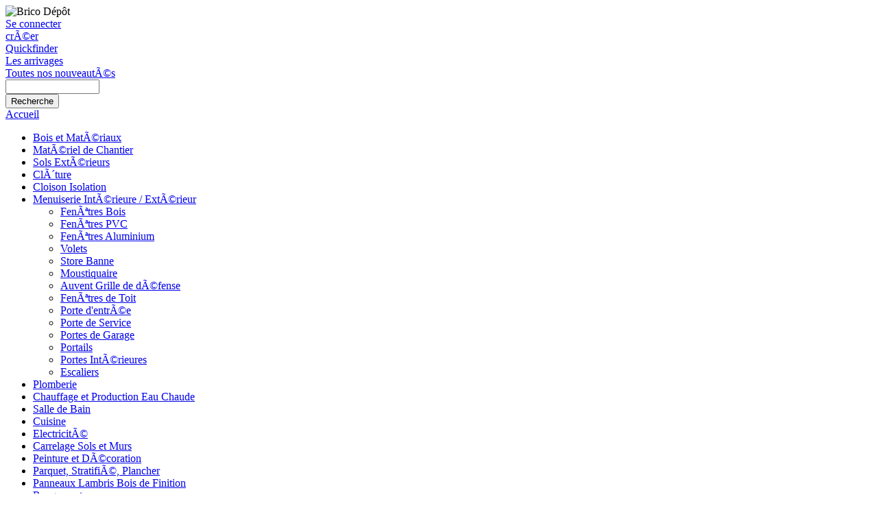

--- FILE ---
content_type: text/html; charset=utf-8
request_url: http://looforyoo.eu/taxonomie/term/1/5529
body_size: 5041
content:
<!DOCTYPE html PUBLIC "-//W3C//DTD XHTML 1.0 Transitional//EN" "http://www.w3.org/TR/xhtml1/DTD/xhtml1-transitional.dtd">
<html xmlns="http://www.w3.org/1999/xhtml" xml:lang="fr" lang="fr">
  <head>
<title>Menuiserie IntÃ©rieure / ExtÃ©rieur | </title>
  <meta http-equiv="Content-Type" content="text/html; charset=utf-8" />

      <!-- Additional IE/Win specific style sheet (Conditional Comments) -->
      <!--[if IE]>
      <style type="text/css" media="all">@import "/sites/all/modules/jstools/tabs/tabs-ie.css";</style>
      <![endif]-->
    
<link rel="alternate" type="application/rss+xml" title="" href="/taxonomy/term/5529/0/feed" />

<link rel="shortcut icon" href="/themes/bricodepot01/favicon.ico" type="image/x-icon" />
  <style type="text/css" media="all">@import "/modules/node/node.css";</style>
<style type="text/css" media="all">@import "/modules/system/defaults.css";</style>
<style type="text/css" media="all">@import "/modules/system/system.css";</style>
<style type="text/css" media="all">@import "/modules/user/user.css";</style>
<style type="text/css" media="all">@import "/sites/all/modules/cck/content.css";</style>
<style type="text/css" media="all">@import "/sites/all/modules/jstools/tabs/drupal-tabs.css";</style>
<style type="text/css" media="all">@import "/sites/all/modules/jstools/tabs/tabs.css";</style>
<style type="text/css" media="all">@import "/sites/all/modules/cck/fieldgroup.css";</style>
<style type="text/css" media="all">@import "/sites/all/modules/devel/devel.css";</style>
<style type="text/css" media="all">@import "/themes/bricodepot01/style.css";</style>
  <script type="text/javascript" src="/misc/jquery.js"></script>
<script type="text/javascript" src="/misc/drupal.js"></script>
<script type="text/javascript" src="/sites/all/modules/jquery_update/compat-1.0.js"></script>
<script type="text/javascript" src="/sites/all/modules/jstools/jstools.js"></script>
<script type="text/javascript" src="/sites/all/modules/jstools/tabs/jquery.tabs.pack.js"></script>
<script type="text/javascript" src="/sites/all/modules/jstools/jquery.history_remote.min.js"></script>
<script type="text/javascript" src="/sites/all/modules/jstools/tabs/tabs.js"></script>
<script type="text/javascript" src="/sites/all/modules/devel/devel.js"></script>
<script type="text/javascript" src="/sites/all/modules/jquery_update/collapse-fix.js"></script>
<script type="text/javascript">Drupal.extend({ settings: { "jstools": { "cleanurls": true, "basePath": "/" }, "tabs": { "slide": false, "fade": false, "speed": "slow", "auto_height": false } } });</script>

  <script type="text/javascript"> </script>
</head>

<body>
	
	<div id="mainbox2"><div id="mainboxinner">
		
		<div id="header">
			
			<div id="subheader2">
            	<div id="subheader2left">
            	                </div>
              	<div id="subheader2right">
                	<div id="subheader2righttop">
                    	<div id="subheader2righttopleft">
                          <img src="/themes/bricodepot01/images/headerambiance.jpg" alt="Brico D&eacute;p&ocirc;t" width="531" height="150" />                        </div>
                        <div id="subheader2righttopright">
						<div id="block-block-8" class="block block-block"><div class="block-inner">

  
  <div class="content">
    <div id="customlog">
<div id="customlogout"><div id="customlogoutinner">
<div id="loginbutton"><a href="//user">Se connecter</a></div>
<div id="registerbutton"><a href="index.php">crÃ©er</a></div>
</div></div>
</div>  </div>

</div></div> <!-- /block-inner, /block -->
                    	</div>
                  </div>
                    <div id="subheader2rightbottom">
							                            <div class="headernav1">
                            <div id="block-block-4" class="block block-block"><div class="block-inner">

  
  <div class="content">
    <a href="/quickfinder?filter0%5B%5D=5447&filter0%5B%5D=5448&filter0%5B%5D=5449&filter0%5B%5D=287">Quickfinder</a>  </div>

</div></div> <!-- /block-inner, /block -->
                            </div>
                                        
							                             <div class="headernav2">
                            <div id="block-block-6" class="block block-block"><div class="block-inner">

  
  <div class="content">
    <a href="/arrivages">Les arrivages</a>  </div>

</div></div> <!-- /block-inner, /block -->
                            </div>
                                                        
							                            <div class="headernav3">
                            <div id="block-block-7" class="block block-block"><div class="block-inner">

  
  <div class="content">
    <a href="/nouveautes">Toutes nos nouveautÃ©s</a>  </div>

</div></div> <!-- /block-inner, /block -->
                            </div>
                                                     
							                            <div class="headernav4">
                            <div id="block-search-0" class="block block-search"><div class="block-inner">

  <div class="searchbox">
    <form action="/search/node"  accept-charset="UTF-8" method="post" id="search-block-form">
<div><div class="container-inline"><div class="form-item">
 <input type="text" maxlength="128" name="search_block_form_keys" id="edit-search-block-form-keys"  size="15" value="" title="Entrez les termes que vous voulez rechercher." class="form-text" />
</div>
<input type="submit" name="op" id="edit-submit" value="Recherche"  class="form-submit" />
<input type="hidden" name="form_id" id="edit-search-block-form" value="search_block_form"  />
</div>
</div></form>
  </div>

</div></div> <!-- /block-inner, /block -->
                            </div>
                                                </div>
                </div>
			</div>
            
           
            
            <div id="subheader3">
						<div class="breadcrumb"><a href="/">Accueil</a></div>						</div>
		
		</div>
		
		<div id="middlebox">
		
        <div id="navigationbox"><div id="navigationboxinner">
				
				 				<div id="sidebar-left"><div id="sidebar-left-inner">
					<div id="block-menu-202" class="block block-menu"><div class="block-inner">

  <div class="prodnav">
    
<ul class="menu">
<li class="collapsed"><a href="/taxonomie/term/1/5447" title="MatÃ©riaux&lt;br /&gt;Ciment, BÃ©ton, Poudreux&lt;br /&gt;Charpente Couverture&lt;br /&gt;GouttiÃ¨re&lt;br /&gt;Assainissement&lt;br /&gt;">Bois et MatÃ©riaux</a></li>
<li class="collapsed"><a href="/taxonomie/term/1/5488" title="BÃ©tonniÃ¨re&lt;br /&gt;Ã‰chafaudage&lt;br /&gt;Petit MatÃ©riel de BÃ¢timent&lt;br /&gt;Brouette&lt;br /&gt;Ã‰chelle&lt;br /&gt;">MatÃ©riel de Chantier</a></li>
<li class="collapsed"><a href="/taxonomie/term/1/5494" title="Carrelage Sols ExtÃ©rieur&lt;br /&gt;Bois ExtÃ©rieur&lt;br /&gt;PavÃ©, Dalle BÃ©ton, Pierre&lt;br /&gt;">Sols ExtÃ©rieurs</a></li>
<li class="collapsed"><a href="/taxonomie/term/1/5510" title="Grillage&lt;br /&gt;ClÃ´ture Bois Traite Autoclave&lt;br /&gt;ClÃ´ture BÃ©ton&lt;br /&gt;ClÃ´ture Piscine&lt;br /&gt;Profil Pvc pour ClÃ´ture&lt;br /&gt;">ClÃ´ture</a></li>
<li class="collapsed"><a href="/taxonomie/term/1/5516" title="Cloison&lt;br /&gt;Isolation&lt;br /&gt;">Cloison Isolation</a></li>
<li class="expanded"><a href="/taxonomie/term/1/5529" title="FenÃªtres Bois&lt;br /&gt;FenÃªtres PVC&lt;br /&gt;FenÃªtres Aluminium&lt;br /&gt;Volets&lt;br /&gt;Store Banne&lt;br /&gt;Moustiquaire&lt;br /&gt;Auvent Grille de dÃ©fense&lt;br /&gt;FenÃªtres de Toit&lt;br /&gt;Porte d&#039;entrÃ©e&lt;br /&gt;Porte de Service&lt;br /&gt;Portes de Garage&lt;br /&gt;Portails&lt;br /&gt;Portes IntÃ©rieures&lt;br /&gt;Escaliers&lt;br /&gt;" class="active">Menuiserie IntÃ©rieure / ExtÃ©rieur</a>
<ul class="menu">
<li class="collapsed"><a href="/taxonomie/term/1/5529/5530" title="FenÃªtre Bois&lt;br /&gt;Accessoires FenÃªtre Bois&lt;br /&gt;">FenÃªtres Bois</a></li>
<li class="collapsed"><a href="/taxonomie/term/1/5529/5533" title="FenÃªtre PVC&lt;br /&gt;FenÃªtre PVC OB&lt;br /&gt;Accessoires FenÃªtre PVC&lt;br /&gt;Volet Roulant IntÃ©grÃ©&lt;br /&gt;">FenÃªtres PVC</a></li>
<li class="collapsed"><a href="/taxonomie/term/1/5529/5538" title="FenÃªtre Coulissante&lt;br /&gt;Concept Veranda&lt;br /&gt;Baie Coulissante&lt;br /&gt;">FenÃªtres Aluminium</a></li>
<li class="collapsed"><a href="/taxonomie/term/1/5529/5542" title="Volet Roulant ExtÃ©rieur&lt;br /&gt;Volet Battant Sapin du Nord&lt;br /&gt;">Volets</a></li>
<li class="collapsed"><a href="/taxonomie/term/1/5529/5545" title="Store Banne Manuel&lt;br /&gt;Store Banne Ã‰lectrique&lt;br /&gt;">Store Banne</a></li>
<li class="collapsed"><a href="/taxonomie/term/1/5529/5548" title="Moustiquaire&lt;br /&gt;">Moustiquaire</a></li>
<li class="collapsed"><a href="/taxonomie/term/1/5529/5550" title="Grille de DÃ©fense&lt;br /&gt;Auvent&lt;br /&gt;">Auvent Grille de dÃ©fense</a></li>
<li class="collapsed"><a href="/taxonomie/term/1/5529/5553" title="Chassis&lt;br /&gt;Raccord FenÃªtre Toit&lt;br /&gt;Store Int. FenÃªtre Toit&lt;br /&gt;Accessoires FenÃªtre Toit&lt;br /&gt;Volet Roulant FenÃªtre Toit&lt;br /&gt;">FenÃªtres de Toit</a></li>
<li class="collapsed"><a href="/taxonomie/term/1/5529/5559" title="Porte d&#039;entrÃ©e Bois&lt;br /&gt;Porte d&#039;entrÃ©e ChÃªne&lt;br /&gt;Porte d&#039;entrÃ©e Pvc&lt;br /&gt;Porte d&#039;entrÃ©e Acier&lt;br /&gt;Porte d&#039;entrÃ©e Aluminium&lt;br /&gt;">Porte d&#039;entrÃ©e</a></li>
<li class="collapsed"><a href="/taxonomie/term/1/5529/5565" title="Porte de Service Sapin&lt;br /&gt;Porte de Service Bois&lt;br /&gt;Porte de Service Acier&lt;br /&gt;Porte de Service Pvc&lt;br /&gt;Porte de Service Alu&lt;br /&gt;">Porte de Service</a></li>
<li class="collapsed"><a href="/taxonomie/term/1/5529/5571" title="Porte de Garage Sapin du Nord&lt;br /&gt;Porte de Garage PVC&lt;br /&gt;Porte de Garage ACIER&lt;br /&gt;Accessoires Porte de Garages&lt;br /&gt;Porte de Garage ALUMINIUM&lt;br /&gt;">Portes de Garage</a></li>
<li class="collapsed"><a href="/taxonomie/term/1/5529/5577" title="Portail Aluminium&lt;br /&gt;Portail Pvc&lt;br /&gt;Portail Bois&lt;br /&gt;Portail Fer&lt;br /&gt;">Portails</a></li>
<li class="collapsed"><a href="/taxonomie/term/1/5529/5582" title="Porte Prepeinte&lt;br /&gt;Porte PostformÃ©e&lt;br /&gt;Porte Sapin Ou Pin&lt;br /&gt;Porte Bois Exotique&lt;br /&gt;Porte ChÃªne&lt;br /&gt;">Portes IntÃ©rieures</a></li>
<li class="collapsed"><a href="/taxonomie/term/1/5529/5588" title="Balustre et Accessoire Escalier&lt;br /&gt;Ã‰chelle de Meunier&lt;br /&gt;Escalier IntÃ©rieur&lt;br /&gt;Escalier Escamotable&lt;br /&gt;">Escaliers</a></li>

</ul>
</li>
<li class="collapsed"><a href="/taxonomie/term/1/5593" title="P.E.R. Sanitaire&lt;br /&gt;Distribution de l&#039;eau&lt;br /&gt;Couronne et Raccord PolyÃ©thylÃ¨ne&lt;br /&gt;Traitement de L&#039;eau&lt;br /&gt;Raccordement Machine Ã  Laver&lt;br /&gt;Robinetterie de Batiment et Flexible&lt;br /&gt;Joint EtanchÃ©itÃ©&lt;br /&gt;Traitement et entretien Sanitaire&lt;br /&gt;">Plomberie</a></li>
<li class="collapsed"><a href="/taxonomie/term/1/5639" title="Chauffage Ã©lectrique d&#039;installation&lt;br /&gt;Chauffage Sanitaire d&#039;installation&lt;br /&gt;RÃ©gulation&lt;br /&gt;CheminÃ©e&lt;br /&gt;Chauffage d&#039;appoint&lt;br /&gt;Production Eau Chaude&lt;br /&gt;">Chauffage et Production Eau Chaude</a></li>
<li class="collapsed"><a href="/taxonomie/term/1/5675" title="Baignoire, BalnÃ©o, Lavabo, Vasque&lt;br /&gt;Water-Closet&lt;br /&gt;Douche et Receveur&lt;br /&gt;Meuble de Salle de Bain&lt;br /&gt;Robinetterie et HydrothÃ©rapie&lt;br /&gt;Accessoire de Salle de Bain et WC&lt;br /&gt;Ã‰vacuation&lt;br /&gt;">Salle de Bain</a></li>
<li class="collapsed"><a href="/taxonomie/term/1/5737" title="Installation Cuisine&lt;br /&gt;Evier Ã  Poser&lt;br /&gt;Evier Ã  encastrer&lt;br /&gt;Robinetterie Ã‰vier&lt;br /&gt;Poubelle, Bac Ã  Laver&lt;br /&gt;">Cuisine</a></li>
<li class="collapsed"><a href="/taxonomie/term/1/5765" title="CÃ¢ble et Fil&lt;br /&gt;Tableau et Protection Ã‰lectrique&lt;br /&gt;Boite de DÃ©rivation et Connexion&lt;br /&gt;Conduit et Fixation&lt;br /&gt;Appareillage&lt;br /&gt;Traitement de L&#039;air&lt;br /&gt;Climatisation - Ventilation&lt;br /&gt;Antenne et Connectique&lt;br /&gt;Eclairage&lt;br /&gt;Rallonge et Fiche&lt;br /&gt;Alarme et VidÃ©o surveillance&lt;br /&gt;Carillon, Portier, Motorisation&lt;br /&gt;Mesure et Communication&lt;br /&gt;Pile et Torche&lt;br /&gt;">ElectricitÃ©</a></li>
<li class="collapsed"><a href="/taxonomie/term/1/5841" title="Carrelage Sol Interieur&lt;br /&gt;Carrelage Sol Exterieur&lt;br /&gt;Carrelage Mural Sdb&lt;br /&gt;Carrelage Mural Cuisine&lt;br /&gt;Plaquette Murale&lt;br /&gt;Colle et Joint Carrelage&lt;br /&gt;Accessoire Carrelage&lt;br /&gt;">Carrelage Sols et Murs</a></li>
<li class="collapsed"><a href="/taxonomie/term/1/5880" title="PrÃ©paration Des Fonds IntÃ©rieurs&lt;br /&gt;Peinture IntÃ©rieure&lt;br /&gt;PrÃ©paration des Fonds ExtÃ©rieurs&lt;br /&gt;Peinture FaÃ§ade&lt;br /&gt;Produit pour Le Bois&lt;br /&gt;Peintures SpÃ©ciales&lt;br /&gt;RevÃªtement Mural et Accessoire DÃ©coratif&lt;br /&gt;Droguerie Produit d&#039;entretien&lt;br /&gt;Outillage de Peintre&lt;br /&gt;DÃ©coration&lt;br /&gt;">Peinture et DÃ©coration</a></li>
<li class="collapsed"><a href="/taxonomie/term/1/5965" title="Dalle de Plancher&lt;br /&gt;Moquette et PVC&lt;br /&gt;Plancher Bois Massif&lt;br /&gt;Revetement de Sol Stratifie&lt;br /&gt;Parquet&lt;br /&gt;Sous Couche Pose Revetement de Sol&lt;br /&gt;Plinthe Rvs&lt;br /&gt;Accessoire Pose RevÃªtement de sol&lt;br /&gt;">Parquet, StratifiÃ©, Plancher</a></li>
<li class="collapsed"><a href="/taxonomie/term/1/5977" title="Dalle de Plancher et Panneaux&lt;br /&gt;Lambris&lt;br /&gt;Tasseau Planche Poutre&lt;br /&gt;Moulure de Batiment&lt;br /&gt;Panneau Divers&lt;br /&gt;Panneau Predecoupes&lt;br /&gt;Verre Synthetique&lt;br /&gt;">Panneaux Lambris Bois de Finition</a></li>
<li class="collapsed"><a href="/taxonomie/term/1/6014" title="Concept Rack Atelier&lt;br /&gt;Ã‰tageres et Bacs&lt;br /&gt;Bacs et Coffre&lt;br /&gt;Placard et AmÃ©nagement de Placard&lt;br /&gt;Tablettes&lt;br /&gt;Divers&lt;br /&gt;">Rangements</a></li>
<li class="collapsed"><a href="/taxonomie/term/1/6057" title="Ã‰lectroportatif&lt;br /&gt;Outil de Batiment et Protection&lt;br /&gt;Soudure&lt;br /&gt;Outil Du Plombier&lt;br /&gt;Outillage A Main&lt;br /&gt;Gros Outillage&lt;br /&gt;Appareil de Nettoyage&lt;br /&gt;Forets&lt;br /&gt;Outils de coupe&lt;br /&gt;Disques et brosses&lt;br /&gt;Abrasifs&lt;br /&gt;Rangement Manutention&lt;br /&gt;Escabeaux / Multifonction&lt;br /&gt;Arrosage&lt;br /&gt;">Outillage</a></li>
<li class="collapsed"><a href="/taxonomie/term/1/6338" title="Clouterie / Visserie&lt;br /&gt;Fixation et Assemblage&lt;br /&gt;Quincaillerie de Batiment&lt;br /&gt;Serrurerie et SecuritÃ©&lt;br /&gt;Boite Aux Lettres&lt;br /&gt;Pietement et Roulement&lt;br /&gt;Corde Sangle Chaine Cable&lt;br /&gt;Quincaillerie Ameublement&lt;br /&gt;Poignee de Portes et Fenetre&lt;br /&gt;">Quincaillerie</a></li>

</ul>
  </div>

</div></div> <!-- /block-inner, /block -->
				</div></div>
				                
                                            <div class="adressblock">
                            <div id="block-block-11" class="block block-block"><div class="block-inner">

  
  <div class="content">
    <div class="adressbox">
<div class="adressboxinner">
<div class="adresstitle">OrlÃ©ans-Nord</div>
<div class="adressadress">
Centre Commercial Cap Saran<br />
TÃ©l. 02 38 79 06 06
</div>
<div class="adressopentitle">
Horaires dâ€™ouvertures
</div>
<div class="adressopentext">
Lundi Ã  vendredi  07:00 Ã  12:00 et 14:00 Ã  19:30<br />
Samedi  07:00 Ã  19:30
</div>
</div>
</div>
  </div>

</div></div> <!-- /block-inner, /block -->
                            </div>
                            						
		  </div></div>
        
			<div id="contentbox"><div id="contentboxinner"><div class="contentwrapper">
				
                <div class="ambiance"><div class="ambianceinner">
                <img src="//files/catambiance.jpg" width="710" height="240" alt="Ambiance" />
                </div></div>
                
                				<div id="content-header">				
										<h1>Menuiserie IntÃ©rieure / ExtÃ©rieur</h1>
										
										
									</div>
				                
           </div><!--close contentwrapper-->
				
				<div id="content-area">

                
                                <div id="pmblockbox">
                				</div>
				</div>
			
			</div></div>
            
		</div>
        
    <div id="footerbox">
		
<div id="block-menu-665" class="block block-menu"><div class="block-inner">

  <div class="footerbox">
    
<ul class="menu">
<li class="leaf"><a href="/">Mentions lÃ©gales</a></li>
<li class="leaf"><a href="/">Copyright</a></li>
<li class="leaf"><a href="/">Conditions GÃ©nerales de Vente</a></li>
<li class="leaf"><a href="/">Politique de confidentialitÃ©</a></li>

</ul>
  </div>

</div></div> <!-- /block-inner, /block -->
		
	</div>
		
	</div></div>  
	
	
		
<script type='text/javascript'>
$('ul.menu li a').addClass('hirondelle');
$('a.hirondelle').ToolTip({	className: 'inputsTooltip', position: 'mouse',	delay: 200});
</script>
  </body>
</html>


